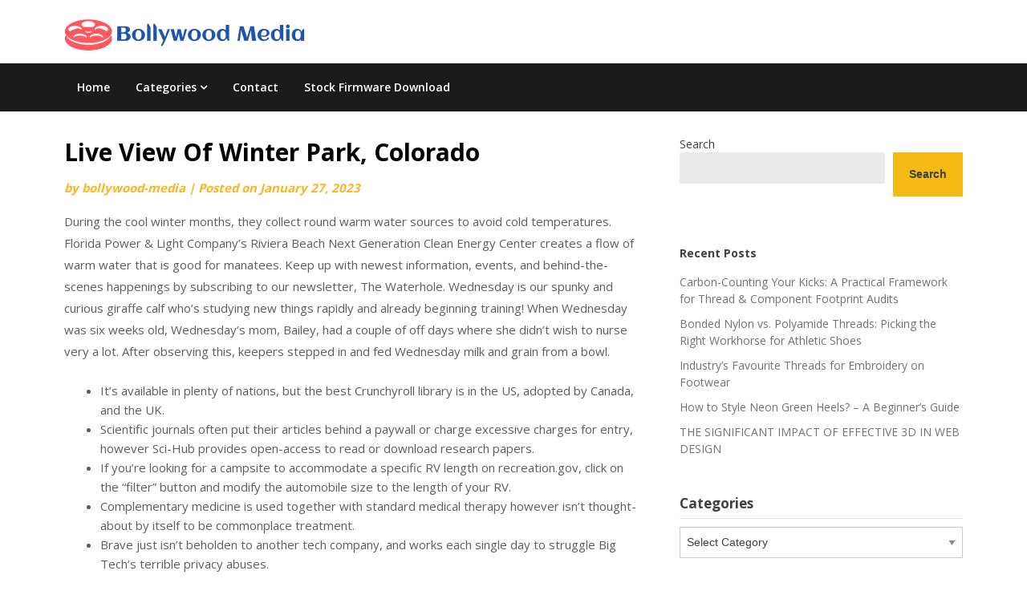

--- FILE ---
content_type: text/html; charset=UTF-8
request_url: https://bollywood-media.com/live-view-of-winter-park-colorado/
body_size: 67924
content:
<!doctype html>
<html lang="en-US">
<head>
	<meta charset="UTF-8">
	<meta name="viewport" content="width=device-width, initial-scale=1">
	<link rel="profile" href="http://gmpg.org/xfn/11">

	<meta name='robots' content='index, follow, max-image-preview:large, max-snippet:-1, max-video-preview:-1' />

	<!-- This site is optimized with the Yoast SEO plugin v26.6 - https://yoast.com/wordpress/plugins/seo/ -->
	<title>Live View Of Winter Park, Colorado - Bollywood-Media</title>
	<link rel="canonical" href="https://bollywood-media.com/live-view-of-winter-park-colorado/" />
	<meta property="og:locale" content="en_US" />
	<meta property="og:type" content="article" />
	<meta property="og:title" content="Live View Of Winter Park, Colorado - Bollywood-Media" />
	<meta property="og:description" content="During the cool winter months, they collect round warm water sources to avoid cold temperatures. Florida Power &amp; Light Company’s Riviera Beach Next Generation..." />
	<meta property="og:url" content="https://bollywood-media.com/live-view-of-winter-park-colorado/" />
	<meta property="og:site_name" content="Bollywood-Media" />
	<meta property="article:published_time" content="2023-01-27T17:45:47+00:00" />
	<meta property="article:modified_time" content="2024-01-29T10:57:58+00:00" />
	<meta name="author" content="bollywood-media" />
	<meta name="twitter:card" content="summary_large_image" />
	<meta name="twitter:label1" content="Written by" />
	<meta name="twitter:data1" content="bollywood-media" />
	<meta name="twitter:label2" content="Est. reading time" />
	<meta name="twitter:data2" content="6 minutes" />
	<script type="application/ld+json" class="yoast-schema-graph">{"@context":"https://schema.org","@graph":[{"@type":"Article","@id":"https://bollywood-media.com/live-view-of-winter-park-colorado/#article","isPartOf":{"@id":"https://bollywood-media.com/live-view-of-winter-park-colorado/"},"author":{"name":"bollywood-media","@id":"https://bollywood-media.com/#/schema/person/65968357212dbcd9322d955b012190e0"},"headline":"Live View Of Winter Park, Colorado","datePublished":"2023-01-27T17:45:47+00:00","dateModified":"2024-01-29T10:57:58+00:00","mainEntityOfPage":{"@id":"https://bollywood-media.com/live-view-of-winter-park-colorado/"},"wordCount":1305,"publisher":{"@id":"https://bollywood-media.com/#organization"},"inLanguage":"en-US"},{"@type":"WebPage","@id":"https://bollywood-media.com/live-view-of-winter-park-colorado/","url":"https://bollywood-media.com/live-view-of-winter-park-colorado/","name":"Live View Of Winter Park, Colorado - Bollywood-Media","isPartOf":{"@id":"https://bollywood-media.com/#website"},"datePublished":"2023-01-27T17:45:47+00:00","dateModified":"2024-01-29T10:57:58+00:00","breadcrumb":{"@id":"https://bollywood-media.com/live-view-of-winter-park-colorado/#breadcrumb"},"inLanguage":"en-US","potentialAction":[{"@type":"ReadAction","target":["https://bollywood-media.com/live-view-of-winter-park-colorado/"]}]},{"@type":"BreadcrumbList","@id":"https://bollywood-media.com/live-view-of-winter-park-colorado/#breadcrumb","itemListElement":[{"@type":"ListItem","position":1,"name":"Home","item":"https://bollywood-media.com/"},{"@type":"ListItem","position":2,"name":"Live View Of Winter Park, Colorado"}]},{"@type":"WebSite","@id":"https://bollywood-media.com/#website","url":"https://bollywood-media.com/","name":"Bollywood-Media","description":"","publisher":{"@id":"https://bollywood-media.com/#organization"},"potentialAction":[{"@type":"SearchAction","target":{"@type":"EntryPoint","urlTemplate":"https://bollywood-media.com/?s={search_term_string}"},"query-input":{"@type":"PropertyValueSpecification","valueRequired":true,"valueName":"search_term_string"}}],"inLanguage":"en-US"},{"@type":"Organization","@id":"https://bollywood-media.com/#organization","name":"Bollywood-Media","url":"https://bollywood-media.com/","logo":{"@type":"ImageObject","inLanguage":"en-US","@id":"https://bollywood-media.com/#/schema/logo/image/","url":"https://bollywood-media.com/wp-content/uploads/2024/07/Group-3.png","contentUrl":"https://bollywood-media.com/wp-content/uploads/2024/07/Group-3.png","width":300,"height":40,"caption":"Bollywood-Media"},"image":{"@id":"https://bollywood-media.com/#/schema/logo/image/"}},{"@type":"Person","@id":"https://bollywood-media.com/#/schema/person/65968357212dbcd9322d955b012190e0","name":"bollywood-media","image":{"@type":"ImageObject","inLanguage":"en-US","@id":"https://bollywood-media.com/#/schema/person/image/","url":"https://secure.gravatar.com/avatar/704a9541f6b0f8e6709b1a95c190205710c24f5bb4d09f0e5b7d2409a8b00529?s=96&d=mm&r=g","contentUrl":"https://secure.gravatar.com/avatar/704a9541f6b0f8e6709b1a95c190205710c24f5bb4d09f0e5b7d2409a8b00529?s=96&d=mm&r=g","caption":"bollywood-media"},"sameAs":["http://bollywood-media.com"],"url":"https://bollywood-media.com/author/bollywood-media/"}]}</script>
	<!-- / Yoast SEO plugin. -->


<link rel='dns-prefetch' href='//fonts.googleapis.com' />
<link rel="alternate" type="application/rss+xml" title="Bollywood-Media &raquo; Feed" href="https://bollywood-media.com/feed/" />
<link rel="alternate" title="oEmbed (JSON)" type="application/json+oembed" href="https://bollywood-media.com/wp-json/oembed/1.0/embed?url=https%3A%2F%2Fbollywood-media.com%2Flive-view-of-winter-park-colorado%2F" />
<link rel="alternate" title="oEmbed (XML)" type="text/xml+oembed" href="https://bollywood-media.com/wp-json/oembed/1.0/embed?url=https%3A%2F%2Fbollywood-media.com%2Flive-view-of-winter-park-colorado%2F&#038;format=xml" />
<style id='wp-img-auto-sizes-contain-inline-css' type='text/css'>
img:is([sizes=auto i],[sizes^="auto," i]){contain-intrinsic-size:3000px 1500px}
/*# sourceURL=wp-img-auto-sizes-contain-inline-css */
</style>
<style id='wp-emoji-styles-inline-css' type='text/css'>

	img.wp-smiley, img.emoji {
		display: inline !important;
		border: none !important;
		box-shadow: none !important;
		height: 1em !important;
		width: 1em !important;
		margin: 0 0.07em !important;
		vertical-align: -0.1em !important;
		background: none !important;
		padding: 0 !important;
	}
/*# sourceURL=wp-emoji-styles-inline-css */
</style>
<style id='wp-block-library-inline-css' type='text/css'>
:root{--wp-block-synced-color:#7a00df;--wp-block-synced-color--rgb:122,0,223;--wp-bound-block-color:var(--wp-block-synced-color);--wp-editor-canvas-background:#ddd;--wp-admin-theme-color:#007cba;--wp-admin-theme-color--rgb:0,124,186;--wp-admin-theme-color-darker-10:#006ba1;--wp-admin-theme-color-darker-10--rgb:0,107,160.5;--wp-admin-theme-color-darker-20:#005a87;--wp-admin-theme-color-darker-20--rgb:0,90,135;--wp-admin-border-width-focus:2px}@media (min-resolution:192dpi){:root{--wp-admin-border-width-focus:1.5px}}.wp-element-button{cursor:pointer}:root .has-very-light-gray-background-color{background-color:#eee}:root .has-very-dark-gray-background-color{background-color:#313131}:root .has-very-light-gray-color{color:#eee}:root .has-very-dark-gray-color{color:#313131}:root .has-vivid-green-cyan-to-vivid-cyan-blue-gradient-background{background:linear-gradient(135deg,#00d084,#0693e3)}:root .has-purple-crush-gradient-background{background:linear-gradient(135deg,#34e2e4,#4721fb 50%,#ab1dfe)}:root .has-hazy-dawn-gradient-background{background:linear-gradient(135deg,#faaca8,#dad0ec)}:root .has-subdued-olive-gradient-background{background:linear-gradient(135deg,#fafae1,#67a671)}:root .has-atomic-cream-gradient-background{background:linear-gradient(135deg,#fdd79a,#004a59)}:root .has-nightshade-gradient-background{background:linear-gradient(135deg,#330968,#31cdcf)}:root .has-midnight-gradient-background{background:linear-gradient(135deg,#020381,#2874fc)}:root{--wp--preset--font-size--normal:16px;--wp--preset--font-size--huge:42px}.has-regular-font-size{font-size:1em}.has-larger-font-size{font-size:2.625em}.has-normal-font-size{font-size:var(--wp--preset--font-size--normal)}.has-huge-font-size{font-size:var(--wp--preset--font-size--huge)}.has-text-align-center{text-align:center}.has-text-align-left{text-align:left}.has-text-align-right{text-align:right}.has-fit-text{white-space:nowrap!important}#end-resizable-editor-section{display:none}.aligncenter{clear:both}.items-justified-left{justify-content:flex-start}.items-justified-center{justify-content:center}.items-justified-right{justify-content:flex-end}.items-justified-space-between{justify-content:space-between}.screen-reader-text{border:0;clip-path:inset(50%);height:1px;margin:-1px;overflow:hidden;padding:0;position:absolute;width:1px;word-wrap:normal!important}.screen-reader-text:focus{background-color:#ddd;clip-path:none;color:#444;display:block;font-size:1em;height:auto;left:5px;line-height:normal;padding:15px 23px 14px;text-decoration:none;top:5px;width:auto;z-index:100000}html :where(.has-border-color){border-style:solid}html :where([style*=border-top-color]){border-top-style:solid}html :where([style*=border-right-color]){border-right-style:solid}html :where([style*=border-bottom-color]){border-bottom-style:solid}html :where([style*=border-left-color]){border-left-style:solid}html :where([style*=border-width]){border-style:solid}html :where([style*=border-top-width]){border-top-style:solid}html :where([style*=border-right-width]){border-right-style:solid}html :where([style*=border-bottom-width]){border-bottom-style:solid}html :where([style*=border-left-width]){border-left-style:solid}html :where(img[class*=wp-image-]){height:auto;max-width:100%}:where(figure){margin:0 0 1em}html :where(.is-position-sticky){--wp-admin--admin-bar--position-offset:var(--wp-admin--admin-bar--height,0px)}@media screen and (max-width:600px){html :where(.is-position-sticky){--wp-admin--admin-bar--position-offset:0px}}

/*# sourceURL=wp-block-library-inline-css */
</style><style id='wp-block-heading-inline-css' type='text/css'>
h1:where(.wp-block-heading).has-background,h2:where(.wp-block-heading).has-background,h3:where(.wp-block-heading).has-background,h4:where(.wp-block-heading).has-background,h5:where(.wp-block-heading).has-background,h6:where(.wp-block-heading).has-background{padding:1.25em 2.375em}h1.has-text-align-left[style*=writing-mode]:where([style*=vertical-lr]),h1.has-text-align-right[style*=writing-mode]:where([style*=vertical-rl]),h2.has-text-align-left[style*=writing-mode]:where([style*=vertical-lr]),h2.has-text-align-right[style*=writing-mode]:where([style*=vertical-rl]),h3.has-text-align-left[style*=writing-mode]:where([style*=vertical-lr]),h3.has-text-align-right[style*=writing-mode]:where([style*=vertical-rl]),h4.has-text-align-left[style*=writing-mode]:where([style*=vertical-lr]),h4.has-text-align-right[style*=writing-mode]:where([style*=vertical-rl]),h5.has-text-align-left[style*=writing-mode]:where([style*=vertical-lr]),h5.has-text-align-right[style*=writing-mode]:where([style*=vertical-rl]),h6.has-text-align-left[style*=writing-mode]:where([style*=vertical-lr]),h6.has-text-align-right[style*=writing-mode]:where([style*=vertical-rl]){rotate:180deg}
/*# sourceURL=https://bollywood-media.com/wp-includes/blocks/heading/style.min.css */
</style>
<style id='wp-block-latest-posts-inline-css' type='text/css'>
.wp-block-latest-posts{box-sizing:border-box}.wp-block-latest-posts.alignleft{margin-right:2em}.wp-block-latest-posts.alignright{margin-left:2em}.wp-block-latest-posts.wp-block-latest-posts__list{list-style:none}.wp-block-latest-posts.wp-block-latest-posts__list li{clear:both;overflow-wrap:break-word}.wp-block-latest-posts.is-grid{display:flex;flex-wrap:wrap}.wp-block-latest-posts.is-grid li{margin:0 1.25em 1.25em 0;width:100%}@media (min-width:600px){.wp-block-latest-posts.columns-2 li{width:calc(50% - .625em)}.wp-block-latest-posts.columns-2 li:nth-child(2n){margin-right:0}.wp-block-latest-posts.columns-3 li{width:calc(33.33333% - .83333em)}.wp-block-latest-posts.columns-3 li:nth-child(3n){margin-right:0}.wp-block-latest-posts.columns-4 li{width:calc(25% - .9375em)}.wp-block-latest-posts.columns-4 li:nth-child(4n){margin-right:0}.wp-block-latest-posts.columns-5 li{width:calc(20% - 1em)}.wp-block-latest-posts.columns-5 li:nth-child(5n){margin-right:0}.wp-block-latest-posts.columns-6 li{width:calc(16.66667% - 1.04167em)}.wp-block-latest-posts.columns-6 li:nth-child(6n){margin-right:0}}:root :where(.wp-block-latest-posts.is-grid){padding:0}:root :where(.wp-block-latest-posts.wp-block-latest-posts__list){padding-left:0}.wp-block-latest-posts__post-author,.wp-block-latest-posts__post-date{display:block;font-size:.8125em}.wp-block-latest-posts__post-excerpt,.wp-block-latest-posts__post-full-content{margin-bottom:1em;margin-top:.5em}.wp-block-latest-posts__featured-image a{display:inline-block}.wp-block-latest-posts__featured-image img{height:auto;max-width:100%;width:auto}.wp-block-latest-posts__featured-image.alignleft{float:left;margin-right:1em}.wp-block-latest-posts__featured-image.alignright{float:right;margin-left:1em}.wp-block-latest-posts__featured-image.aligncenter{margin-bottom:1em;text-align:center}
/*# sourceURL=https://bollywood-media.com/wp-includes/blocks/latest-posts/style.min.css */
</style>
<style id='wp-block-search-inline-css' type='text/css'>
.wp-block-search__button{margin-left:10px;word-break:normal}.wp-block-search__button.has-icon{line-height:0}.wp-block-search__button svg{height:1.25em;min-height:24px;min-width:24px;width:1.25em;fill:currentColor;vertical-align:text-bottom}:where(.wp-block-search__button){border:1px solid #ccc;padding:6px 10px}.wp-block-search__inside-wrapper{display:flex;flex:auto;flex-wrap:nowrap;max-width:100%}.wp-block-search__label{width:100%}.wp-block-search.wp-block-search__button-only .wp-block-search__button{box-sizing:border-box;display:flex;flex-shrink:0;justify-content:center;margin-left:0;max-width:100%}.wp-block-search.wp-block-search__button-only .wp-block-search__inside-wrapper{min-width:0!important;transition-property:width}.wp-block-search.wp-block-search__button-only .wp-block-search__input{flex-basis:100%;transition-duration:.3s}.wp-block-search.wp-block-search__button-only.wp-block-search__searchfield-hidden,.wp-block-search.wp-block-search__button-only.wp-block-search__searchfield-hidden .wp-block-search__inside-wrapper{overflow:hidden}.wp-block-search.wp-block-search__button-only.wp-block-search__searchfield-hidden .wp-block-search__input{border-left-width:0!important;border-right-width:0!important;flex-basis:0;flex-grow:0;margin:0;min-width:0!important;padding-left:0!important;padding-right:0!important;width:0!important}:where(.wp-block-search__input){appearance:none;border:1px solid #949494;flex-grow:1;font-family:inherit;font-size:inherit;font-style:inherit;font-weight:inherit;letter-spacing:inherit;line-height:inherit;margin-left:0;margin-right:0;min-width:3rem;padding:8px;text-decoration:unset!important;text-transform:inherit}:where(.wp-block-search__button-inside .wp-block-search__inside-wrapper){background-color:#fff;border:1px solid #949494;box-sizing:border-box;padding:4px}:where(.wp-block-search__button-inside .wp-block-search__inside-wrapper) .wp-block-search__input{border:none;border-radius:0;padding:0 4px}:where(.wp-block-search__button-inside .wp-block-search__inside-wrapper) .wp-block-search__input:focus{outline:none}:where(.wp-block-search__button-inside .wp-block-search__inside-wrapper) :where(.wp-block-search__button){padding:4px 8px}.wp-block-search.aligncenter .wp-block-search__inside-wrapper{margin:auto}.wp-block[data-align=right] .wp-block-search.wp-block-search__button-only .wp-block-search__inside-wrapper{float:right}
/*# sourceURL=https://bollywood-media.com/wp-includes/blocks/search/style.min.css */
</style>
<style id='wp-block-group-inline-css' type='text/css'>
.wp-block-group{box-sizing:border-box}:where(.wp-block-group.wp-block-group-is-layout-constrained){position:relative}
/*# sourceURL=https://bollywood-media.com/wp-includes/blocks/group/style.min.css */
</style>
<style id='global-styles-inline-css' type='text/css'>
:root{--wp--preset--aspect-ratio--square: 1;--wp--preset--aspect-ratio--4-3: 4/3;--wp--preset--aspect-ratio--3-4: 3/4;--wp--preset--aspect-ratio--3-2: 3/2;--wp--preset--aspect-ratio--2-3: 2/3;--wp--preset--aspect-ratio--16-9: 16/9;--wp--preset--aspect-ratio--9-16: 9/16;--wp--preset--color--black: #000000;--wp--preset--color--cyan-bluish-gray: #abb8c3;--wp--preset--color--white: #ffffff;--wp--preset--color--pale-pink: #f78da7;--wp--preset--color--vivid-red: #cf2e2e;--wp--preset--color--luminous-vivid-orange: #ff6900;--wp--preset--color--luminous-vivid-amber: #fcb900;--wp--preset--color--light-green-cyan: #7bdcb5;--wp--preset--color--vivid-green-cyan: #00d084;--wp--preset--color--pale-cyan-blue: #8ed1fc;--wp--preset--color--vivid-cyan-blue: #0693e3;--wp--preset--color--vivid-purple: #9b51e0;--wp--preset--gradient--vivid-cyan-blue-to-vivid-purple: linear-gradient(135deg,rgb(6,147,227) 0%,rgb(155,81,224) 100%);--wp--preset--gradient--light-green-cyan-to-vivid-green-cyan: linear-gradient(135deg,rgb(122,220,180) 0%,rgb(0,208,130) 100%);--wp--preset--gradient--luminous-vivid-amber-to-luminous-vivid-orange: linear-gradient(135deg,rgb(252,185,0) 0%,rgb(255,105,0) 100%);--wp--preset--gradient--luminous-vivid-orange-to-vivid-red: linear-gradient(135deg,rgb(255,105,0) 0%,rgb(207,46,46) 100%);--wp--preset--gradient--very-light-gray-to-cyan-bluish-gray: linear-gradient(135deg,rgb(238,238,238) 0%,rgb(169,184,195) 100%);--wp--preset--gradient--cool-to-warm-spectrum: linear-gradient(135deg,rgb(74,234,220) 0%,rgb(151,120,209) 20%,rgb(207,42,186) 40%,rgb(238,44,130) 60%,rgb(251,105,98) 80%,rgb(254,248,76) 100%);--wp--preset--gradient--blush-light-purple: linear-gradient(135deg,rgb(255,206,236) 0%,rgb(152,150,240) 100%);--wp--preset--gradient--blush-bordeaux: linear-gradient(135deg,rgb(254,205,165) 0%,rgb(254,45,45) 50%,rgb(107,0,62) 100%);--wp--preset--gradient--luminous-dusk: linear-gradient(135deg,rgb(255,203,112) 0%,rgb(199,81,192) 50%,rgb(65,88,208) 100%);--wp--preset--gradient--pale-ocean: linear-gradient(135deg,rgb(255,245,203) 0%,rgb(182,227,212) 50%,rgb(51,167,181) 100%);--wp--preset--gradient--electric-grass: linear-gradient(135deg,rgb(202,248,128) 0%,rgb(113,206,126) 100%);--wp--preset--gradient--midnight: linear-gradient(135deg,rgb(2,3,129) 0%,rgb(40,116,252) 100%);--wp--preset--font-size--small: 13px;--wp--preset--font-size--medium: 20px;--wp--preset--font-size--large: 36px;--wp--preset--font-size--x-large: 42px;--wp--preset--spacing--20: 0.44rem;--wp--preset--spacing--30: 0.67rem;--wp--preset--spacing--40: 1rem;--wp--preset--spacing--50: 1.5rem;--wp--preset--spacing--60: 2.25rem;--wp--preset--spacing--70: 3.38rem;--wp--preset--spacing--80: 5.06rem;--wp--preset--shadow--natural: 6px 6px 9px rgba(0, 0, 0, 0.2);--wp--preset--shadow--deep: 12px 12px 50px rgba(0, 0, 0, 0.4);--wp--preset--shadow--sharp: 6px 6px 0px rgba(0, 0, 0, 0.2);--wp--preset--shadow--outlined: 6px 6px 0px -3px rgb(255, 255, 255), 6px 6px rgb(0, 0, 0);--wp--preset--shadow--crisp: 6px 6px 0px rgb(0, 0, 0);}:where(.is-layout-flex){gap: 0.5em;}:where(.is-layout-grid){gap: 0.5em;}body .is-layout-flex{display: flex;}.is-layout-flex{flex-wrap: wrap;align-items: center;}.is-layout-flex > :is(*, div){margin: 0;}body .is-layout-grid{display: grid;}.is-layout-grid > :is(*, div){margin: 0;}:where(.wp-block-columns.is-layout-flex){gap: 2em;}:where(.wp-block-columns.is-layout-grid){gap: 2em;}:where(.wp-block-post-template.is-layout-flex){gap: 1.25em;}:where(.wp-block-post-template.is-layout-grid){gap: 1.25em;}.has-black-color{color: var(--wp--preset--color--black) !important;}.has-cyan-bluish-gray-color{color: var(--wp--preset--color--cyan-bluish-gray) !important;}.has-white-color{color: var(--wp--preset--color--white) !important;}.has-pale-pink-color{color: var(--wp--preset--color--pale-pink) !important;}.has-vivid-red-color{color: var(--wp--preset--color--vivid-red) !important;}.has-luminous-vivid-orange-color{color: var(--wp--preset--color--luminous-vivid-orange) !important;}.has-luminous-vivid-amber-color{color: var(--wp--preset--color--luminous-vivid-amber) !important;}.has-light-green-cyan-color{color: var(--wp--preset--color--light-green-cyan) !important;}.has-vivid-green-cyan-color{color: var(--wp--preset--color--vivid-green-cyan) !important;}.has-pale-cyan-blue-color{color: var(--wp--preset--color--pale-cyan-blue) !important;}.has-vivid-cyan-blue-color{color: var(--wp--preset--color--vivid-cyan-blue) !important;}.has-vivid-purple-color{color: var(--wp--preset--color--vivid-purple) !important;}.has-black-background-color{background-color: var(--wp--preset--color--black) !important;}.has-cyan-bluish-gray-background-color{background-color: var(--wp--preset--color--cyan-bluish-gray) !important;}.has-white-background-color{background-color: var(--wp--preset--color--white) !important;}.has-pale-pink-background-color{background-color: var(--wp--preset--color--pale-pink) !important;}.has-vivid-red-background-color{background-color: var(--wp--preset--color--vivid-red) !important;}.has-luminous-vivid-orange-background-color{background-color: var(--wp--preset--color--luminous-vivid-orange) !important;}.has-luminous-vivid-amber-background-color{background-color: var(--wp--preset--color--luminous-vivid-amber) !important;}.has-light-green-cyan-background-color{background-color: var(--wp--preset--color--light-green-cyan) !important;}.has-vivid-green-cyan-background-color{background-color: var(--wp--preset--color--vivid-green-cyan) !important;}.has-pale-cyan-blue-background-color{background-color: var(--wp--preset--color--pale-cyan-blue) !important;}.has-vivid-cyan-blue-background-color{background-color: var(--wp--preset--color--vivid-cyan-blue) !important;}.has-vivid-purple-background-color{background-color: var(--wp--preset--color--vivid-purple) !important;}.has-black-border-color{border-color: var(--wp--preset--color--black) !important;}.has-cyan-bluish-gray-border-color{border-color: var(--wp--preset--color--cyan-bluish-gray) !important;}.has-white-border-color{border-color: var(--wp--preset--color--white) !important;}.has-pale-pink-border-color{border-color: var(--wp--preset--color--pale-pink) !important;}.has-vivid-red-border-color{border-color: var(--wp--preset--color--vivid-red) !important;}.has-luminous-vivid-orange-border-color{border-color: var(--wp--preset--color--luminous-vivid-orange) !important;}.has-luminous-vivid-amber-border-color{border-color: var(--wp--preset--color--luminous-vivid-amber) !important;}.has-light-green-cyan-border-color{border-color: var(--wp--preset--color--light-green-cyan) !important;}.has-vivid-green-cyan-border-color{border-color: var(--wp--preset--color--vivid-green-cyan) !important;}.has-pale-cyan-blue-border-color{border-color: var(--wp--preset--color--pale-cyan-blue) !important;}.has-vivid-cyan-blue-border-color{border-color: var(--wp--preset--color--vivid-cyan-blue) !important;}.has-vivid-purple-border-color{border-color: var(--wp--preset--color--vivid-purple) !important;}.has-vivid-cyan-blue-to-vivid-purple-gradient-background{background: var(--wp--preset--gradient--vivid-cyan-blue-to-vivid-purple) !important;}.has-light-green-cyan-to-vivid-green-cyan-gradient-background{background: var(--wp--preset--gradient--light-green-cyan-to-vivid-green-cyan) !important;}.has-luminous-vivid-amber-to-luminous-vivid-orange-gradient-background{background: var(--wp--preset--gradient--luminous-vivid-amber-to-luminous-vivid-orange) !important;}.has-luminous-vivid-orange-to-vivid-red-gradient-background{background: var(--wp--preset--gradient--luminous-vivid-orange-to-vivid-red) !important;}.has-very-light-gray-to-cyan-bluish-gray-gradient-background{background: var(--wp--preset--gradient--very-light-gray-to-cyan-bluish-gray) !important;}.has-cool-to-warm-spectrum-gradient-background{background: var(--wp--preset--gradient--cool-to-warm-spectrum) !important;}.has-blush-light-purple-gradient-background{background: var(--wp--preset--gradient--blush-light-purple) !important;}.has-blush-bordeaux-gradient-background{background: var(--wp--preset--gradient--blush-bordeaux) !important;}.has-luminous-dusk-gradient-background{background: var(--wp--preset--gradient--luminous-dusk) !important;}.has-pale-ocean-gradient-background{background: var(--wp--preset--gradient--pale-ocean) !important;}.has-electric-grass-gradient-background{background: var(--wp--preset--gradient--electric-grass) !important;}.has-midnight-gradient-background{background: var(--wp--preset--gradient--midnight) !important;}.has-small-font-size{font-size: var(--wp--preset--font-size--small) !important;}.has-medium-font-size{font-size: var(--wp--preset--font-size--medium) !important;}.has-large-font-size{font-size: var(--wp--preset--font-size--large) !important;}.has-x-large-font-size{font-size: var(--wp--preset--font-size--x-large) !important;}
/*# sourceURL=global-styles-inline-css */
</style>

<style id='classic-theme-styles-inline-css' type='text/css'>
/*! This file is auto-generated */
.wp-block-button__link{color:#fff;background-color:#32373c;border-radius:9999px;box-shadow:none;text-decoration:none;padding:calc(.667em + 2px) calc(1.333em + 2px);font-size:1.125em}.wp-block-file__button{background:#32373c;color:#fff;text-decoration:none}
/*# sourceURL=/wp-includes/css/classic-themes.min.css */
</style>
<link rel='stylesheet' id='ez-toc-css' href='https://bollywood-media.com/wp-content/plugins/easy-table-of-contents/assets/css/screen.min.css?ver=2.0.79.2' type='text/css' media='all' />
<style id='ez-toc-inline-css' type='text/css'>
div#ez-toc-container .ez-toc-title {font-size: 120%;}div#ez-toc-container .ez-toc-title {font-weight: 500;}div#ez-toc-container ul li , div#ez-toc-container ul li a {font-size: 95%;}div#ez-toc-container ul li , div#ez-toc-container ul li a {font-weight: 500;}div#ez-toc-container nav ul ul li {font-size: 90%;}.ez-toc-box-title {font-weight: bold; margin-bottom: 10px; text-align: center; text-transform: uppercase; letter-spacing: 1px; color: #666; padding-bottom: 5px;position:absolute;top:-4%;left:5%;background-color: inherit;transition: top 0.3s ease;}.ez-toc-box-title.toc-closed {top:-25%;}
.ez-toc-container-direction {direction: ltr;}.ez-toc-counter ul{counter-reset: item ;}.ez-toc-counter nav ul li a::before {content: counters(item, '.', decimal) '. ';display: inline-block;counter-increment: item;flex-grow: 0;flex-shrink: 0;margin-right: .2em; float: left; }.ez-toc-widget-direction {direction: ltr;}.ez-toc-widget-container ul{counter-reset: item ;}.ez-toc-widget-container nav ul li a::before {content: counters(item, '.', decimal) '. ';display: inline-block;counter-increment: item;flex-grow: 0;flex-shrink: 0;margin-right: .2em; float: left; }
/*# sourceURL=ez-toc-inline-css */
</style>
<link rel='stylesheet' id='magazinely-owl-slider-default-css' href='https://bollywood-media.com/wp-content/themes/magazinely/css/owl.carousel.min.css?ver=6.9' type='text/css' media='all' />
<link rel='stylesheet' id='magazinely-owl-slider-theme-css' href='https://bollywood-media.com/wp-content/themes/magazinely/css/owl.theme.default.css?ver=6.9' type='text/css' media='all' />
<link rel='stylesheet' id='font-awesome-css' href='https://bollywood-media.com/wp-content/themes/magazinely/css/font-awesome.min.css?ver=6.9' type='text/css' media='all' />
<link rel='stylesheet' id='magazinely-foundation-css' href='https://bollywood-media.com/wp-content/themes/magazinely/css/foundation.css?ver=6.9' type='text/css' media='all' />
<link rel='stylesheet' id='magazinely-dashicons-css' href='https://bollywood-media.com/wp-includes/css/dashicons.css?ver=6.9' type='text/css' media='all' />
<link rel='stylesheet' id='magazinely-style-css' href='https://bollywood-media.com/wp-content/themes/magazinely/style.css?ver=6.9' type='text/css' media='all' />
<link rel='stylesheet' id='magazinely-google-fonts-css' href='//fonts.googleapis.com/css?family=Open+Sans%3A300%2C400%2C600%2C700%7CMerriweather%3A700%2C400%2C700i&#038;ver=6.9' type='text/css' media='all' />
<link rel='stylesheet' id='recent-posts-widget-with-thumbnails-public-style-css' href='https://bollywood-media.com/wp-content/plugins/recent-posts-widget-with-thumbnails/public.css?ver=7.1.1' type='text/css' media='all' />
<script type="text/javascript" src="https://bollywood-media.com/wp-includes/js/jquery/jquery.min.js?ver=3.7.1" id="jquery-core-js"></script>
<script type="text/javascript" src="https://bollywood-media.com/wp-includes/js/jquery/jquery-migrate.min.js?ver=3.4.1" id="jquery-migrate-js"></script>
<link rel="https://api.w.org/" href="https://bollywood-media.com/wp-json/" /><link rel="alternate" title="JSON" type="application/json" href="https://bollywood-media.com/wp-json/wp/v2/posts/9202" /><link rel="EditURI" type="application/rsd+xml" title="RSD" href="https://bollywood-media.com/xmlrpc.php?rsd" />
<meta name="generator" content="WordPress 6.9" />
<link rel='shortlink' href='https://bollywood-media.com/?p=9202' />

		<style type="text/css">
		/* Navigation */
		.main-navigation a, #site-navigation span.dashicons.dashicons-menu:before, .iot-menu-left-ul a { color: ; }
		.navigation-wrapper{ background: ; }
		.main-navigation ul ul, #iot-menu-left, .navigation-outer-wrapper { background: ; }
				

	/* Featured Image Header */
		


		/* Global */
		.single .content-area a, .page .content-area a { color: ; }
		.page .content-area a.button, .single .page .content-area a.button {color:#fff;}
		a.button,a.button:hover,a.button:active,a.button:focus, button, input[type="button"], input[type="reset"], input[type="submit"] { background: ; }
		.tags-links a, .cat-links a{ border-color: ; }
		.single main article .entry-meta *, .single main article .entry-meta, .archive main article .entry-meta *, .comments-area .comment-metadata time{ color: ; }
		.single .content-area h1, .single .content-area h2, .single .content-area h3, .single .content-area h4, .single .content-area h5, .single .content-area h6, .page .content-area h1, .page .content-area h2, .page .content-area h3, .page .content-area h4, .page .content-area h5, .page .content-area h6, .page .content-area th, .single .content-area th, .blog.related-posts main article h4 a, .single b.fn, .page b.fn, .error404 h1, .search-results h1.page-title, .search-no-results h1.page-title, .archive h1.page-title{ color: ; }
		.comment-respond p.comment-notes, .comment-respond label, .page .site-content .entry-content cite, .comment-content *, .about-the-author, .page code, .page kbd, .page tt, .page var, .page .site-content .entry-content, .page .site-content .entry-content p, .page .site-content .entry-content li, .page .site-content .entry-content div, .comment-respond p.comment-notes, .comment-respond label, .single .site-content .entry-content cite, .comment-content *, .about-the-author, .single code, .single kbd, .single tt, .single var, .single .site-content .entry-content, .single .site-content .entry-content p, .single .site-content .entry-content li, .single .site-content .entry-content div, .error404 p, .search-no-results p { color: ; }
		.page .entry-content blockquote, .single .entry-content blockquote, .comment-content blockquote { border-color: ; }
		.error-404 input.search-field, .about-the-author, .comments-title, .related-posts h3, .comment-reply-title{ border-color: ; }

		
		

		


		/* Sidebar */
		#secondary h4, #secondary h1, #secondary h2, #secondary h3, #secondary h5, #secondary h6, #secondary h4 a{ color: ; }
		#secondary span.rpwwt-post-title{ color:  !important; }
		#secondary select, #secondary h4, .blog #secondary input.search-field, .blog #secondary input.search-field, .search-results #secondary input.search-field, .archive #secondary input.search-field { border-color: ; }
		#secondary * { color: ; }
		#secondary .rpwwt-post-date{ color:  !important; }
		#secondary a { color: ; }
		#secondary .search-form input.search-submit, .search-form input.search-submit, input.search-submit { background: ; }

		/* Blog Feed */
		body.custom-background.blog, body.blog, body.custom-background.archive, body.archive, body.custom-background.search-results, body.search-results{ background-color: ; }
		.blog main article, .search-results main article, .archive main article{ background-color: ; }
		.blog main article h2 a, .search-results main article h2 a, .archive main article h2 a{ color: ; }
		.blog main article .entry-meta, .archive main article .entry-meta, .search-results main article .entry-meta{ color: ; }
		.blog main article p, .search-results main article p, .archive main article p { color: ; }
		.nav-links span, .nav-links a, .pagination .current, .nav-links span:hover, .nav-links a:hover, .pagination .current:hover { background: ; }
		.nav-links span, .nav-links a, .pagination .current, .nav-links span:hover, .nav-links a:hover, .pagination .current:hover{ color: ; }

		

		</style>
		<style type="text/css">

	.navigation-wrapper {
		background-image: url() no-repeat scroll top;
	}
	
			.site-title,
		.site-description,
		.logo-container {
			position: absolute;
			clip: rect(1px, 1px, 1px, 1px);
			display:none;
		}
		</style>
<!-- Google tag (gtag.js) -->
<script async src="https://www.googletagmanager.com/gtag/js?id=G-GW8YZXJXVX"></script>
<script>
  window.dataLayer = window.dataLayer || [];
  function gtag(){dataLayer.push(arguments);}
  gtag('js', new Date());

  gtag('config', 'G-GW8YZXJXVX');
</script><link rel="icon" href="https://bollywood-media.com/wp-content/uploads/2024/07/bollywood-media-favicon-color-1.png" sizes="32x32" />
<link rel="icon" href="https://bollywood-media.com/wp-content/uploads/2024/07/bollywood-media-favicon-color-1.png" sizes="192x192" />
<link rel="apple-touch-icon" href="https://bollywood-media.com/wp-content/uploads/2024/07/bollywood-media-favicon-color-1.png" />
<meta name="msapplication-TileImage" content="https://bollywood-media.com/wp-content/uploads/2024/07/bollywood-media-favicon-color-1.png" />
		<style type="text/css" id="wp-custom-css">
			#comments{
	display: none !important;
}

[id="menu-item-15553"] ul {
    overflow: scroll;
}
.navigation-wrapper {
	background:#fff;
}
.site-info p {
	color:#fff;
	text-align:center;
}

		</style>
		</head>

<body class="wp-singular post-template-default single single-post postid-9202 single-format-standard wp-custom-logo wp-theme-magazinely">

	
	<a class="skip-link screen-reader-text" id="iot-skip-to-content" href="#page">Skip to content</a>

	<div class="navigation-wrapper">
		
		<div class="site grid-container">
			<header id="masthead" class="site-header grid-x grid-padding-x">
				<div class="large-12 medium-12 small-12 cell">
					<div class="top-header-wrapper">
						<div class="site-branding header-left-logo">
							<a href="https://bollywood-media.com/" class="custom-logo-link" rel="home"><img width="300" height="40" src="https://bollywood-media.com/wp-content/uploads/2024/07/Group-3.png" class="custom-logo" alt="Bollywood-Media" decoding="async" /></a>								<div class="logo-container">
									<h2 class="site-title"><a href="https://bollywood-media.com/" rel="home">Bollywood-Media</a></h2>
																</div>	
						</div>

						<div class="header-right-widget-area">
													</div>
					</div>
				</div>


			</header><!-- #masthead -->
		</div>
	</div>

	<div class="navigation-outer-wrapper">
		<div class="grid-container" id="mobile-nav-output">
			<nav id="site-navigation" class="main-navigation large-12 medium-12 small-12 cell">

				<div class="menu-main-menu-container"><ul id="primary-menu" class="menu"><li id="menu-item-13527" class="menu-item menu-item-type-custom menu-item-object-custom menu-item-home menu-item-13527"><a href="https://bollywood-media.com/">Home</a></li>
<li id="menu-item-15553" class="menu-item menu-item-type-custom menu-item-object-custom menu-item-has-children menu-item-15553"><a href="#">Categories</a>
<ul class="sub-menu">
	<li id="menu-item-15597" class="menu-item menu-item-type-taxonomy menu-item-object-category menu-item-15597"><a href="https://bollywood-media.com/category/business/">Business</a></li>
	<li id="menu-item-15634" class="menu-item menu-item-type-taxonomy menu-item-object-category menu-item-15634"><a href="https://bollywood-media.com/category/social-media/">Social media</a></li>
	<li id="menu-item-15632" class="menu-item menu-item-type-taxonomy menu-item-object-category menu-item-15632"><a href="https://bollywood-media.com/category/seo/">SEO</a></li>
	<li id="menu-item-15684" class="menu-item menu-item-type-taxonomy menu-item-object-category menu-item-15684"><a href="https://bollywood-media.com/category/technology/">technology</a></li>
	<li id="menu-item-15685" class="menu-item menu-item-type-taxonomy menu-item-object-category menu-item-15685"><a href="https://bollywood-media.com/category/blog/">blog</a></li>
	<li id="menu-item-15686" class="menu-item menu-item-type-taxonomy menu-item-object-category menu-item-15686"><a href="https://bollywood-media.com/category/dating/">Dating</a></li>
</ul>
</li>
<li id="menu-item-9" class="menu-item menu-item-type-post_type menu-item-object-page menu-item-9"><a href="https://bollywood-media.com/contact/">Contact</a></li>
<li id="menu-item-15635" class="menu-item menu-item-type-taxonomy menu-item-object-category menu-item-15635"><a href="https://bollywood-media.com/category/stock-firmware-download-7/">Stock Firmware Download</a></li>
</ul></div>
			</nav>
		</div>
	</div>



	

						<div id="page" class="site grid-container start-container-head">
						<div id="content" class="site-content grid-x grid-padding-x">
						

	<!-- Featured img -->
		<!-- / Featured img -->



<div id="primary" class="content-area large-8 medium-8 small-12 cell">
	<main id="main" class="site-main">

		
<article id="post-9202" class="post-9202 post type-post status-publish format-standard hentry category-uncategorized">
	<header class="entry-header">
		<h1 class="entry-title">Live View Of Winter Park, Colorado</h1>		<div class="entry-meta">
			<span class="byline"> by <span class="author vcard"><a class="url fn n" href="https://bollywood-media.com/author/bollywood-media/">bollywood-media</a></span></span>			<span class="post-divider"> | </span>
			<span class="posted-on">Posted on <a href="https://bollywood-media.com/live-view-of-winter-park-colorado/" rel="bookmark"><time class="entry-date published" datetime="2023-01-27T17:45:47+00:00">January 27, 2023</time><time class="updated" datetime="2024-01-29T10:57:58+00:00">January 29, 2024</time></a></span>		</div><!-- .entry-meta -->
	</header><!-- .entry-header -->

<div class="entry-content">
	<p>During the cool winter months, they collect round warm water sources to avoid cold temperatures. Florida Power &amp; Light Company’s Riviera Beach Next Generation Clean Energy Center creates a flow of warm water that is good for manatees. Keep up with newest information, events, and behind-the-scenes happenings by subscribing to our newsletter, The Waterhole. Wednesday is our spunky and curious giraffe calf who&#8217;s studying new things rapidly and already beginning training! When Wednesday was six weeks old, Wednesday’s mom, Bailey, had a couple of off days where she didn’t wish to nurse very a lot. After observing this, keepers stepped in and fed Wednesday milk and grain from a bowl.</p>
<ul>
<li>It’s available in plenty of nations, but the best Crunchyroll library is in the US, adopted by Canada, and the UK.</li>
<li>Scientific journals often put their articles behind a paywall or charge excessive charges for entry, however Sci-Hub provides open-access to read or download research papers.</li>
<li>If you&#8217;re looking for a campsite to accommodate a specific RV length on recreation.gov, click on the &#8220;filter&#8221; button and modify the automobile size to the length of your RV.</li>
<li>Complementary medicine is used together with standard medical therapy however isn&#8217;t thought-about by itself to be commonplace treatment.</li>
<li>Brave just isn&#8217;t beholden to another tech company, and works each single day to struggle Big Tech’s terrible privacy abuses.</li>
<li>Either means, VidCloud does not have legal permission to level out any of its content.</li>
</ul>
<p>Watch the most recent product and expertise movies from COMP Cams®. I was most impressed with the benefit of use, the seamless and easy integration ManyCam presents my Foundation. The very thorough walkthroughs and movies on the ManyCam site all the time point me in the best path. It’s additionally actually helpful for us to have a strong different to live fundraising occasions if ever we need to go digital sooner or later. Choose ManyCam as your video and audio supply to hook up with any software program, app, platform or service. The efficiency and high quality of Virtual Backgrounds have been improved, as nicely as video assist and downloadable Virtual Backgrounds catalog. Dr. Jeffrey D. White, OCCAM Director, explains using complementary and alternative drugs in cancer.</p>
<div id="ez-toc-container" class="ez-toc-v2_0_79_2 counter-hierarchy ez-toc-counter ez-toc-grey ez-toc-container-direction">
<div class="ez-toc-title-container">
<p class="ez-toc-title" style="cursor:inherit">Table of Contents</p>
<span class="ez-toc-title-toggle"><a href="#" class="ez-toc-pull-right ez-toc-btn ez-toc-btn-xs ez-toc-btn-default ez-toc-toggle" aria-label="Toggle Table of Content"><span class="ez-toc-js-icon-con"><span class=""><span class="eztoc-hide" style="display:none;">Toggle</span><span class="ez-toc-icon-toggle-span"><svg style="fill: #999;color:#999" xmlns="http://www.w3.org/2000/svg" class="list-377408" width="20px" height="20px" viewBox="0 0 24 24" fill="none"><path d="M6 6H4v2h2V6zm14 0H8v2h12V6zM4 11h2v2H4v-2zm16 0H8v2h12v-2zM4 16h2v2H4v-2zm16 0H8v2h12v-2z" fill="currentColor"></path></svg><svg style="fill: #999;color:#999" class="arrow-unsorted-368013" xmlns="http://www.w3.org/2000/svg" width="10px" height="10px" viewBox="0 0 24 24" version="1.2" baseProfile="tiny"><path d="M18.2 9.3l-6.2-6.3-6.2 6.3c-.2.2-.3.4-.3.7s.1.5.3.7c.2.2.4.3.7.3h11c.3 0 .5-.1.7-.3.2-.2.3-.5.3-.7s-.1-.5-.3-.7zM5.8 14.7l6.2 6.3 6.2-6.3c.2-.2.3-.5.3-.7s-.1-.5-.3-.7c-.2-.2-.4-.3-.7-.3h-11c-.3 0-.5.1-.7.3-.2.2-.3.5-.3.7s.1.5.3.7z"/></svg></span></span></span></a></span></div>
<nav><ul class='ez-toc-list ez-toc-list-level-1 ' ><li class='ez-toc-page-1 ez-toc-heading-level-2'><a class="ez-toc-link ez-toc-heading-1" href="#Best_For_Car_Safety" >Best For Car Safety</a><ul class='ez-toc-list-level-3' ><li class='ez-toc-heading-level-3'><a class="ez-toc-link ez-toc-heading-2" href="#Free_Valentines_Day_Weddings" >Free Valentine&#8217;s Day Weddings</a></li><li class='ez-toc-page-1 ez-toc-heading-level-3'><a class="ez-toc-link ez-toc-heading-3" href="#Discuss_With_Your_Doctor_Before_You_Employ_Cam" >Discuss With Your Doctor Before You Employ Cam</a></li></ul></li><li class='ez-toc-page-1 ez-toc-heading-level-2'><a class="ez-toc-link ez-toc-heading-4" href="#Hawaii_Volcanoes_National_Park" >Hawaii Volcanoes National Park</a></li><li class='ez-toc-page-1 ez-toc-heading-level-2'><a class="ez-toc-link ez-toc-heading-5" href="#Grab_Bag_4_Privateness_Enhancements_For_Our_Ios_Browsers_Make_Them_Best-in-class_With_Leading_Protections" >Grab Bag 4: Privateness Enhancements For Our Ios Browsers Make Them Best-in-class With Leading Protections</a><ul class='ez-toc-list-level-3' ><li class='ez-toc-heading-level-3'><a class="ez-toc-link ez-toc-heading-6" href="#Top_Of_Wasatch_Express_Cam" >Top Of Wasatch Express Cam</a></li><li class='ez-toc-page-1 ez-toc-heading-level-3'><a class="ez-toc-link ez-toc-heading-7" href="#_Movavi_Display_Screen_Recorder" ># Movavi Display Screen Recorder</a></li></ul></li></ul></nav></div>
<h2><span class="ez-toc-section" id="Best_For_Car_Safety"></span>Best For Car Safety<span class="ez-toc-section-end"></span></h2>
<p>The worst performing is Astrill VPN, which solely accesses 52.38% of free streaming sites. As you can see, NordVPN and ExpressVPN are the most effective VPN services to stream free films online. YesMovies’ library just isn&#8217;t as up to date as different free streaming sites. Horrible person expertise and out-of-date movie library. VidCloud is amongst the few free streaming sites we didn’t detect malware on. Soap2Day is a well-liked free film site nevertheless it doesn’t have the legal licensing rights to any of its content. MyFlixer has a library of the very newest films, which is updated daily.</p>
<h3><span class="ez-toc-section" id="Free_Valentines_Day_Weddings"></span>Free Valentine&#8217;s Day Weddings<span class="ez-toc-section-end"></span></h3>
<p>There are some bottom rung films, however lots of big and popular ones, too. There are regional variations of Tubi obtainable in Canada, Mexico, Australia, and New Zealand. Tubi from Fox has a library of motion, horror, and comedy motion pictures. Excellent free film library with Roku Originals out there in Full HD. You can download the Peacock app or stream on its website, each of which are a pleasure to make use of.</p>
<h3><span class="ez-toc-section" id="Discuss_With_Your_Doctor_Before_You_Employ_Cam"></span>Discuss With Your Doctor Before You Employ Cam<span class="ez-toc-section-end"></span></h3>
<p>Email us the kind of bloggers you wish to reach out in your advertising campaign at We&#8217;ll share blogger&#8217;s information in an Excel or CSV format. SureCam based in 2014, serves 1000&#8217;s of fleets around the globe to cut back claims costs, shield workers, enhance driver teaching, and enhance fleet safety. We work with all kinds of fleets, from a few of the world&#8217;s most recognized manufacturers to impartial family-owned operations, and we&#8217;re enthusiastic about making security smarter. Learn about ways fleets are using camera solutions to protect their drivers and fleets in our blog. To preserve bandwidth, the Zoo&#8217;s webcams are set to show off after 15 minutes of watch time.</p>
<p>Talk together with your physician about what you ought to be eating. It&#8217;s widespread for folks with most cancers to have questions about different meals to eat during treatment. Yet it&#8217;s important to know there is not just one food or particular diet that has proved to manage cancer. Herbal supplements could additionally be harmful when taken by themselves, with different substances, or in giant doses. For example, some research have proven that kava kava, an herb that has been used to assist with stress and nervousness, could trigger liver damage.</p>
<h2><span class="ez-toc-section" id="Hawaii_Volcanoes_National_Park"></span>Hawaii Volcanoes National Park<span class="ez-toc-section-end"></span></h2>
<p>VidCloud has one of the worst libraries of any free film site. Either method, VidCloud doesn&#8217;t have authorized permission to show any of its content material. Contains a quantity of malware information and has no authorized distribution rights.</p>
<h2><span class="ez-toc-section" id="Grab_Bag_4_Privateness_Enhancements_For_Our_Ios_Browsers_Make_Them_Best-in-class_With_Leading_Protections"></span>Grab Bag 4: Privateness Enhancements For Our Ios Browsers Make Them Best-in-class With Leading Protections<span class="ez-toc-section-end"></span></h2>
<p>We also publish VPN research and recommendation to help defend your web privateness and safety. If you’re watching movies using a protected and legal website that works in your location, you may not need a VPN in any respect. Popcorn Time once operated as a piracy-based alternative to paid subscriptions. While traditional torrent clients solely enable users to look at a file once it has completed downloading, Popcorn Time allowed users to stream content material as soon as the file started downloading.</p>
<h3><span class="ez-toc-section" id="Top_Of_Wasatch_Express_Cam"></span>Top Of Wasatch Express Cam<span class="ez-toc-section-end"></span></h3>
<p>It has a search operate to search out connections by location, gender, age, or keyword. You can even addContent your photographs or flick through unlimited photographs. You can access this online social app from virtually any location since you&#8217;ll be able to set up it on your smartphone.</p>
<h3><span class="ez-toc-section" id="_Movavi_Display_Screen_Recorder"></span># Movavi Display Screen Recorder<span class="ez-toc-section-end"></span></h3>
<p>Besides its video/webcam chat options, this platform also provides distinctive providers offered by Skype. Another thrilling characteristic about FaceFlow is its newly launched multiplayer recreation known as Flappy. Taking the most effective features of a webcam and motion digicam and combining them into one, the Logitech Mevo Start is a perfect alternative for occasion organizers who wish to live stream their occasion. With distant, wireless streaming capabilities, you&#8217;ll find a way to simply set it up wherever — and stream in 1080p at 30 frames per second. The Mevo Start additionally has a number of apps and options that allow you to pair it to different cameras, so you&#8217;ll find a way to swap between them during a broadcast.</p>
<p>If you wish to save a few bucks and/or get pleasure from spending time tinkering, though, it might be a hidden gem. The Cam Sync V3 is a 5MP webcam that can shoot photos and video at up to 2560 x 1440 pixels, more generally often known as 1440p. Most webcams limit their framerate to 30fps at their highest settings. Most fashions, at least one of the best ones, value between $100-$300. The inexpensive ones offer 1080p resolution at frames per second, which is as good as most video name platforms can handle.</p>
<p>Our specialists are on-call daily, late at evening, and on holiday, ready to help in minutes. Unlimited online vet consultations and up to $3000 pet emergency vet go to protection for any life-threatening scenario once a year. Paid to a vet hospital of your choice, before you permit. Confirm your region to see content material www privatefeeds com that&#8217;s specific to your location and to shop in your foreign money. You can hold BAT like any other crypto asset, or use it to tip the content material publishers you like. Brave even offers you a safe way to retailer BAT , with Brave Wallet. And, again, Brave Rewards is a totally elective program.</p>
	</div><!-- .entry-content -->

	<footer class="entry-footer">
		<span class="cat-links"><a href="https://bollywood-media.com/category/uncategorized/" rel="category tag">Uncategorized</a></span>	</footer><!-- .entry-footer -->
</article><!-- #post-9202 -->
<div class="about-the-author"><div class="grid-x grid-padding-x"><div class="large-2 medium-3 small-12 cell"><img alt='' src='https://secure.gravatar.com/avatar/704a9541f6b0f8e6709b1a95c190205710c24f5bb4d09f0e5b7d2409a8b00529?s=100&#038;d=mm&#038;r=g' srcset='https://secure.gravatar.com/avatar/704a9541f6b0f8e6709b1a95c190205710c24f5bb4d09f0e5b7d2409a8b00529?s=200&#038;d=mm&#038;r=g 2x' class='avatar avatar-100 photo' height='100' width='100' decoding='async'/></div><div class="large-10 medium-9 small-12 cell"><h3>About the author</h3></div></div></div><div class="related-posts blog"><div class="postauthor-top"><h3>Related Posts</h3></div><main>					<article class="post excerpt  ">
											<div class="article-contents">
						<header class="entry-header">
														<div class="entry-meta">
								January 28, 2023							</div>
							<h4 class="entry-title"><a href="https://bollywood-media.com/free-chat-rooms-online-with-no-registration-online-chat-3/" rel="bookmark">Free Chat Rooms Online With No Registration , Online Chat</a></h4>											</div>
				</article><!--.post.excerpt-->
													<article class="post excerpt  ">
											<div class="article-contents">
						<header class="entry-header">
														<div class="entry-meta">
								December 25, 2022							</div>
							<h4 class="entry-title"><a href="https://bollywood-media.com/web-courting-in-30s-the-easiest-age-as-of-yet-significantly-temporada-de-caracoles-en-cordoba/" rel="bookmark">Web Courting In 30s The Easiest Age As Of Yet Significantly Temporada De Caracoles En Córdoba</a></h4>											</div>
				</article><!--.post.excerpt-->
													<article class="post excerpt  last">
											<div class="article-contents">
						<header class="entry-header">
														<div class="entry-meta">
								January 31, 2023							</div>
							<h4 class="entry-title"><a href="https://bollywood-media.com/chatroulette-vs-flingster-compare-differences-reviews/" rel="bookmark">Chatroulette Vs Flingster Compare Differences &#038; Reviews?</a></h4>											</div>
				</article><!--.post.excerpt-->
								</div></main>
					</main><!-- #main -->

					<!-- Start Related Posts -->

					<!-- End Related Posts -->

				</div><!-- #primary -->

				
<aside id="secondary" class="widget-area large-4 medium-4 small-12 cell">
	<section id="block-2" class="widget widget_block widget_search"><form role="search" method="get" action="https://bollywood-media.com/" class="wp-block-search__button-outside wp-block-search__text-button wp-block-search"    ><label class="wp-block-search__label" for="wp-block-search__input-1" >Search</label><div class="wp-block-search__inside-wrapper" ><input class="wp-block-search__input" id="wp-block-search__input-1" placeholder="" value="" type="search" name="s" required /><button aria-label="Search" class="wp-block-search__button wp-element-button" type="submit" >Search</button></div></form></section><section id="block-3" class="widget widget_block"><div class="wp-block-group"><div class="wp-block-group__inner-container is-layout-flow wp-block-group-is-layout-flow"><h2 class="wp-block-heading">Recent Posts</h2><ul class="wp-block-latest-posts__list wp-block-latest-posts"><li><a class="wp-block-latest-posts__post-title" href="https://bollywood-media.com/carbon-counting-your-kicks-a-practical-framework-for-thread-component-footprint-audits/">Carbon-Counting Your Kicks: A Practical Framework for Thread &#038; Component Footprint Audits</a></li>
<li><a class="wp-block-latest-posts__post-title" href="https://bollywood-media.com/bonded-nylon-vs-polyamide-threads-picking-the-right-workhorse-for-athletic-shoes/">Bonded Nylon vs. Polyamide Threads: Picking the Right Workhorse for Athletic Shoes</a></li>
<li><a class="wp-block-latest-posts__post-title" href="https://bollywood-media.com/industrys-favourite-threads-for-embroidery-on-footwear/">Industry&#8217;s Favourite Threads for Embroidery on Footwear</a></li>
<li><a class="wp-block-latest-posts__post-title" href="https://bollywood-media.com/how-to-style-neon-green-heels-a-beginners-guide/">How to Style Neon Green Heels? &#8211; A Beginner&#8217;s Guide</a></li>
<li><a class="wp-block-latest-posts__post-title" href="https://bollywood-media.com/the-significant-impact-of-effective-3d-in-web-design/">THE SIGNIFICANT IMPACT OF EFFECTIVE 3D IN WEB DESIGN</a></li>
</ul></div></div></section><section id="categories-2" class="widget widget_categories"><h4 class="widget-title">Categories</h4><form action="https://bollywood-media.com" method="get"><label class="screen-reader-text" for="cat">Categories</label><select  name='cat' id='cat' class='postform'>
	<option value='-1'>Select Category</option>
	<option class="level-0" value="51">3 Month Rule Dating</option>
	<option class="level-0" value="25">adult</option>
	<option class="level-0" value="56">Adult Dating Games</option>
	<option class="level-0" value="9">AI Chatbots</option>
	<option class="level-0" value="16">antikor black</option>
	<option class="level-0" value="15">antikor white</option>
	<option class="level-0" value="41">Best Dating Apps</option>
	<option class="level-0" value="39">Best Dating Apps And Sites</option>
	<option class="level-0" value="65">Best Dating Chat</option>
	<option class="level-0" value="57">Best Dating Chats</option>
	<option class="level-0" value="64">Best Dating Site</option>
	<option class="level-0" value="62">Best Dating Sites</option>
	<option class="level-0" value="58">Best Hookup Chat</option>
	<option class="level-0" value="61">Best Hookup Chats</option>
	<option class="level-0" value="38">Best Hookup Dating</option>
	<option class="level-0" value="59">Best Hookup Site</option>
	<option class="level-0" value="68">Best Hookup Sites</option>
	<option class="level-0" value="8">Bitcoin News</option>
	<option class="level-0" value="55">Blackshemale Dating</option>
	<option class="level-0" value="17">blog</option>
	<option class="level-0" value="40">bollywood-media.com</option>
	<option class="level-0" value="23">Bookkeeping</option>
	<option class="level-0" value="31">Bst Hookup Sites</option>
	<option class="level-0" value="4">Business</option>
	<option class="level-0" value="45">casino</option>
	<option class="level-0" value="43">Chatbot News</option>
	<option class="level-0" value="26">Cryptocurrency exchange</option>
	<option class="level-0" value="32">Dating</option>
	<option class="level-0" value="67">Dating App</option>
	<option class="level-0" value="37">Dating Apps</option>
	<option class="level-0" value="60">Dating Chat</option>
	<option class="level-0" value="63">Dating Site</option>
	<option class="level-0" value="5">Dating Tips</option>
	<option class="level-0" value="36">Default</option>
	<option class="level-0" value="72">Dental</option>
	<option class="level-0" value="50">Facebook Dating</option>
	<option class="level-0" value="46">Firmware Download</option>
	<option class="level-0" value="77">Food</option>
	<option class="level-0" value="18">Forex Trading</option>
	<option class="level-0" value="29">Free</option>
	<option class="level-0" value="76">Game</option>
	<option class="level-0" value="75">gifts</option>
	<option class="level-0" value="30">Hookup</option>
	<option class="level-0" value="66">Hookup App</option>
	<option class="level-0" value="33">Hookup Dating</option>
	<option class="level-0" value="53">Hookup Dating Apps</option>
	<option class="level-0" value="35">Hookup Finder</option>
	<option class="level-0" value="69">Hookup Site</option>
	<option class="level-0" value="27">hookup sites</option>
	<option class="level-0" value="28">international dating</option>
	<option class="level-0" value="13">karabasmedia</option>
	<option class="level-0" value="48">Kozlovsky</option>
	<option class="level-0" value="14">krippa</option>
	<option class="level-0" value="54">Larsa Pippen Dating History</option>
	<option class="level-0" value="34">Meet</option>
	<option class="level-0" value="79">Misc</option>
	<option class="level-0" value="12">mk</option>
	<option class="level-0" value="52">Most Popular Dating Sites</option>
	<option class="level-0" value="42">Notepad++</option>
	<option class="level-0" value="6">Registry Dll Files</option>
	<option class="level-0" value="71">SEO</option>
	<option class="level-0" value="47">slots</option>
	<option class="level-0" value="73">Social media</option>
	<option class="level-0" value="49">Stock Firmware Download</option>
	<option class="level-0" value="74">technology</option>
	<option class="level-0" value="11">test</option>
	<option class="level-0" value="80">tips</option>
	<option class="level-0" value="1">Uncategorized</option>
</select>
</form><script type="text/javascript">
/* <![CDATA[ */

( ( dropdownId ) => {
	const dropdown = document.getElementById( dropdownId );
	function onSelectChange() {
		setTimeout( () => {
			if ( 'escape' === dropdown.dataset.lastkey ) {
				return;
			}
			if ( dropdown.value && parseInt( dropdown.value ) > 0 && dropdown instanceof HTMLSelectElement ) {
				dropdown.parentElement.submit();
			}
		}, 250 );
	}
	function onKeyUp( event ) {
		if ( 'Escape' === event.key ) {
			dropdown.dataset.lastkey = 'escape';
		} else {
			delete dropdown.dataset.lastkey;
		}
	}
	function onClick() {
		delete dropdown.dataset.lastkey;
	}
	dropdown.addEventListener( 'keyup', onKeyUp );
	dropdown.addEventListener( 'click', onClick );
	dropdown.addEventListener( 'change', onSelectChange );
})( "cat" );

//# sourceURL=WP_Widget_Categories%3A%3Awidget
/* ]]> */
</script>
</section></aside><!-- #secondary -->

</div><!-- #content -->
</div>

<div class="footer-container">
	<div id="page" class="site grid-container">
		<footer id="colophon" class="site-footer">
			
<div class="site-info">

	
	<p>&copy; Copyrights 2026 || All Rights Reserved || Powered By <a href="https://bollywood-media.com/">Bollywood Media</a> || Mail To Us : <a href="mailto:GuestPost@GeniusUpdates.com">GuestPost@GeniusUpdates.com</a></p>

<span class="footer-menu">
	</span>
</div><!-- .site-info -->
</footer><!-- #colophon -->
</div>
</div>
<script type="speculationrules">
{"prefetch":[{"source":"document","where":{"and":[{"href_matches":"/*"},{"not":{"href_matches":["/wp-*.php","/wp-admin/*","/wp-content/uploads/*","/wp-content/*","/wp-content/plugins/*","/wp-content/themes/magazinely/*","/*\\?(.+)"]}},{"not":{"selector_matches":"a[rel~=\"nofollow\"]"}},{"not":{"selector_matches":".no-prefetch, .no-prefetch a"}}]},"eagerness":"conservative"}]}
</script>
	<script>
		/(trident|msie)/i.test(navigator.userAgent)&&document.getElementById&&window.addEventListener&&window.addEventListener("hashchange",function(){var t,e=location.hash.substring(1);/^[A-z0-9_-]+$/.test(e)&&(t=document.getElementById(e))&&(/^(?:a|select|input|button|textarea)$/i.test(t.tagName)||(t.tabIndex=-1),t.focus())},!1);
	</script>
	<script type="text/javascript" id="ez-toc-scroll-scriptjs-js-extra">
/* <![CDATA[ */
var eztoc_smooth_local = {"scroll_offset":"30","add_request_uri":"","add_self_reference_link":""};
//# sourceURL=ez-toc-scroll-scriptjs-js-extra
/* ]]> */
</script>
<script type="text/javascript" src="https://bollywood-media.com/wp-content/plugins/easy-table-of-contents/assets/js/smooth_scroll.min.js?ver=2.0.79.2" id="ez-toc-scroll-scriptjs-js"></script>
<script type="text/javascript" src="https://bollywood-media.com/wp-content/plugins/easy-table-of-contents/vendor/js-cookie/js.cookie.min.js?ver=2.2.1" id="ez-toc-js-cookie-js"></script>
<script type="text/javascript" src="https://bollywood-media.com/wp-content/plugins/easy-table-of-contents/vendor/sticky-kit/jquery.sticky-kit.min.js?ver=1.9.2" id="ez-toc-jquery-sticky-kit-js"></script>
<script type="text/javascript" id="ez-toc-js-js-extra">
/* <![CDATA[ */
var ezTOC = {"smooth_scroll":"1","visibility_hide_by_default":"","scroll_offset":"30","fallbackIcon":"\u003Cspan class=\"\"\u003E\u003Cspan class=\"eztoc-hide\" style=\"display:none;\"\u003EToggle\u003C/span\u003E\u003Cspan class=\"ez-toc-icon-toggle-span\"\u003E\u003Csvg style=\"fill: #999;color:#999\" xmlns=\"http://www.w3.org/2000/svg\" class=\"list-377408\" width=\"20px\" height=\"20px\" viewBox=\"0 0 24 24\" fill=\"none\"\u003E\u003Cpath d=\"M6 6H4v2h2V6zm14 0H8v2h12V6zM4 11h2v2H4v-2zm16 0H8v2h12v-2zM4 16h2v2H4v-2zm16 0H8v2h12v-2z\" fill=\"currentColor\"\u003E\u003C/path\u003E\u003C/svg\u003E\u003Csvg style=\"fill: #999;color:#999\" class=\"arrow-unsorted-368013\" xmlns=\"http://www.w3.org/2000/svg\" width=\"10px\" height=\"10px\" viewBox=\"0 0 24 24\" version=\"1.2\" baseProfile=\"tiny\"\u003E\u003Cpath d=\"M18.2 9.3l-6.2-6.3-6.2 6.3c-.2.2-.3.4-.3.7s.1.5.3.7c.2.2.4.3.7.3h11c.3 0 .5-.1.7-.3.2-.2.3-.5.3-.7s-.1-.5-.3-.7zM5.8 14.7l6.2 6.3 6.2-6.3c.2-.2.3-.5.3-.7s-.1-.5-.3-.7c-.2-.2-.4-.3-.7-.3h-11c-.3 0-.5.1-.7.3-.2.2-.3.5-.3.7s.1.5.3.7z\"/\u003E\u003C/svg\u003E\u003C/span\u003E\u003C/span\u003E","chamomile_theme_is_on":""};
//# sourceURL=ez-toc-js-js-extra
/* ]]> */
</script>
<script type="text/javascript" src="https://bollywood-media.com/wp-content/plugins/easy-table-of-contents/assets/js/front.min.js?ver=2.0.79.2-1766733447" id="ez-toc-js-js"></script>
<script type="text/javascript" src="https://bollywood-media.com/wp-content/themes/magazinely/js/navigation.js?ver=20151215" id="magazinely-navigation-js"></script>
<script type="text/javascript" src="https://bollywood-media.com/wp-content/themes/magazinely/js/skip-link-focus-fix.js?ver=20151215" id="magazinely-skip-link-focus-fix-js"></script>
<script type="text/javascript" src="https://bollywood-media.com/wp-content/themes/magazinely/js/vendor/foundation.js?ver=6" id="magazinely-foundation-js-jquery-js"></script>
<script type="text/javascript" src="https://bollywood-media.com/wp-content/themes/magazinely/js/custom.js?ver=1.0.0" id="magazinely-custom-js-jquery-js"></script>
<script type="text/javascript" src="https://bollywood-media.com/wp-content/themes/magazinely/js/owl.carousel.min.js?ver=1.0.0" id="magazinely-owl-slider-js-jquery-js"></script>
<script id="wp-emoji-settings" type="application/json">
{"baseUrl":"https://s.w.org/images/core/emoji/17.0.2/72x72/","ext":".png","svgUrl":"https://s.w.org/images/core/emoji/17.0.2/svg/","svgExt":".svg","source":{"concatemoji":"https://bollywood-media.com/wp-includes/js/wp-emoji-release.min.js?ver=6.9"}}
</script>
<script type="module">
/* <![CDATA[ */
/*! This file is auto-generated */
const a=JSON.parse(document.getElementById("wp-emoji-settings").textContent),o=(window._wpemojiSettings=a,"wpEmojiSettingsSupports"),s=["flag","emoji"];function i(e){try{var t={supportTests:e,timestamp:(new Date).valueOf()};sessionStorage.setItem(o,JSON.stringify(t))}catch(e){}}function c(e,t,n){e.clearRect(0,0,e.canvas.width,e.canvas.height),e.fillText(t,0,0);t=new Uint32Array(e.getImageData(0,0,e.canvas.width,e.canvas.height).data);e.clearRect(0,0,e.canvas.width,e.canvas.height),e.fillText(n,0,0);const a=new Uint32Array(e.getImageData(0,0,e.canvas.width,e.canvas.height).data);return t.every((e,t)=>e===a[t])}function p(e,t){e.clearRect(0,0,e.canvas.width,e.canvas.height),e.fillText(t,0,0);var n=e.getImageData(16,16,1,1);for(let e=0;e<n.data.length;e++)if(0!==n.data[e])return!1;return!0}function u(e,t,n,a){switch(t){case"flag":return n(e,"\ud83c\udff3\ufe0f\u200d\u26a7\ufe0f","\ud83c\udff3\ufe0f\u200b\u26a7\ufe0f")?!1:!n(e,"\ud83c\udde8\ud83c\uddf6","\ud83c\udde8\u200b\ud83c\uddf6")&&!n(e,"\ud83c\udff4\udb40\udc67\udb40\udc62\udb40\udc65\udb40\udc6e\udb40\udc67\udb40\udc7f","\ud83c\udff4\u200b\udb40\udc67\u200b\udb40\udc62\u200b\udb40\udc65\u200b\udb40\udc6e\u200b\udb40\udc67\u200b\udb40\udc7f");case"emoji":return!a(e,"\ud83e\u1fac8")}return!1}function f(e,t,n,a){let r;const o=(r="undefined"!=typeof WorkerGlobalScope&&self instanceof WorkerGlobalScope?new OffscreenCanvas(300,150):document.createElement("canvas")).getContext("2d",{willReadFrequently:!0}),s=(o.textBaseline="top",o.font="600 32px Arial",{});return e.forEach(e=>{s[e]=t(o,e,n,a)}),s}function r(e){var t=document.createElement("script");t.src=e,t.defer=!0,document.head.appendChild(t)}a.supports={everything:!0,everythingExceptFlag:!0},new Promise(t=>{let n=function(){try{var e=JSON.parse(sessionStorage.getItem(o));if("object"==typeof e&&"number"==typeof e.timestamp&&(new Date).valueOf()<e.timestamp+604800&&"object"==typeof e.supportTests)return e.supportTests}catch(e){}return null}();if(!n){if("undefined"!=typeof Worker&&"undefined"!=typeof OffscreenCanvas&&"undefined"!=typeof URL&&URL.createObjectURL&&"undefined"!=typeof Blob)try{var e="postMessage("+f.toString()+"("+[JSON.stringify(s),u.toString(),c.toString(),p.toString()].join(",")+"));",a=new Blob([e],{type:"text/javascript"});const r=new Worker(URL.createObjectURL(a),{name:"wpTestEmojiSupports"});return void(r.onmessage=e=>{i(n=e.data),r.terminate(),t(n)})}catch(e){}i(n=f(s,u,c,p))}t(n)}).then(e=>{for(const n in e)a.supports[n]=e[n],a.supports.everything=a.supports.everything&&a.supports[n],"flag"!==n&&(a.supports.everythingExceptFlag=a.supports.everythingExceptFlag&&a.supports[n]);var t;a.supports.everythingExceptFlag=a.supports.everythingExceptFlag&&!a.supports.flag,a.supports.everything||((t=a.source||{}).concatemoji?r(t.concatemoji):t.wpemoji&&t.twemoji&&(r(t.twemoji),r(t.wpemoji)))});
//# sourceURL=https://bollywood-media.com/wp-includes/js/wp-emoji-loader.min.js
/* ]]> */
</script>

</body>
</html>